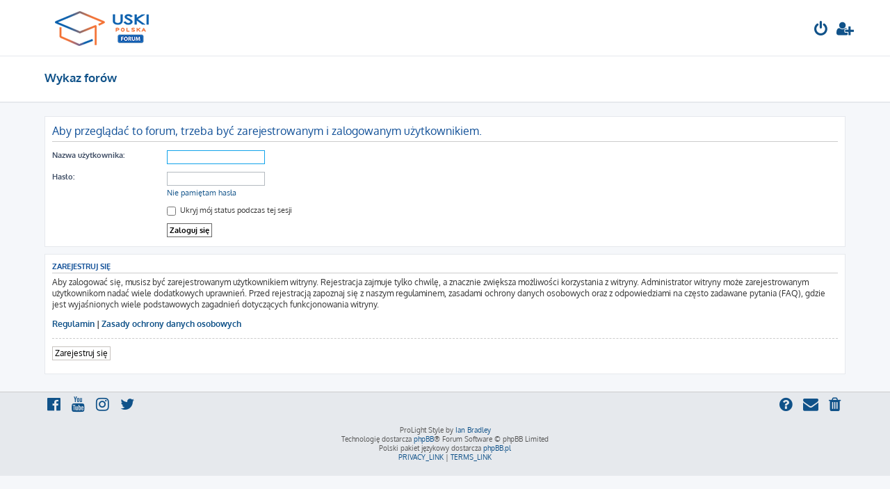

--- FILE ---
content_type: text/css
request_url: https://www.forumuskipolska.pl/styles/prolight/theme/stylesheet.css?assets_version=12
body_size: 302
content:
/*  phpBB3 Style Sheet
    --------------------------------------------------------------
	Style name:			ProLight
	Based on style:		prosilver (the default phpBB 3.3.x style)
	Original author:	Tom Beddard ( http://www.subblue.com/ )
	Modified by:		Ian Bradley ( http://phpbbstyles.oo.gd/ )
    --------------------------------------------------------------
*/

@import url("normalize.css?v=1.1.2");
@import url("base.css?v=1.1.2");
@import url("utilities.css?v=1.1.2");
@import url("common.css?v=1.1.2");
@import url("links.css?v=1.1.2");
@import url("content.css?v=1.1.2");
@import url("buttons.css?v=1.1.2");
@import url("cp.css?v=1.1.2");
@import url("forms.css?v=1.1.2");
@import url("icons.css?v=1.1.2");
@import url("colours.css?v=1.1.2");
@import url("responsive.css?v=1.1.2");
@import url("prolight.css?v=1.1.2");
